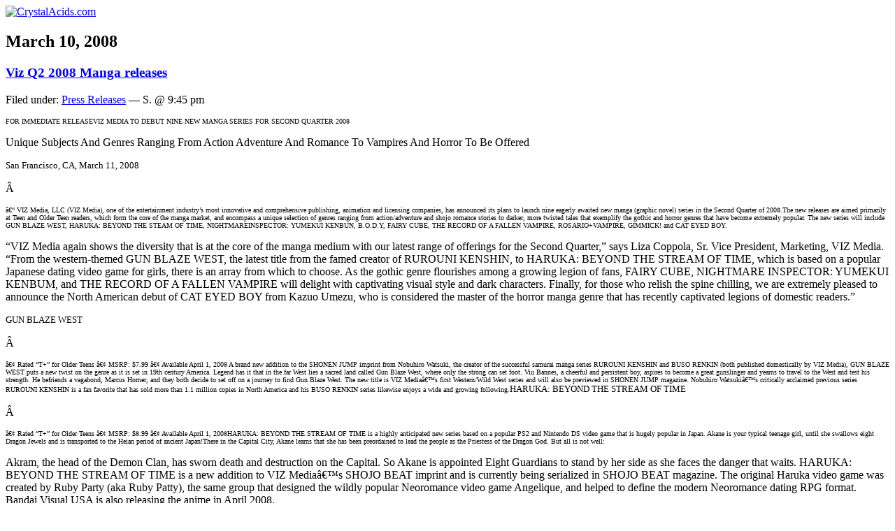

--- FILE ---
content_type: text/html; charset=UTF-8
request_url: http://www.crystalacids.com/news/2008/03/10/998/
body_size: 11431
content:
<!DOCTYPE html PUBLIC "-//W3C//DTD XHTML 1.0 Transitional//EN" "http://www.w3.org/TR/xhtml1/DTD/xhtml1-transitional.dtd">
<html xmlns="http://www.w3.org/1999/xhtml">
<head profile="http://gmpg.org/xfn/11">

<meta http-equiv="Content-Type" content="text/html; charset=UTF-8" />
<meta http-equiv="content-language" content="en" />

<title>Viz Q2 2008 Manga releases  |  CrystalAcids.com</title>

<link rel="icon" href="/favicon.png" type="image/png" />
<link rel="shortcut icon" href="/favicon.ico" type="image/x-icon" />

<link rel="stylesheet" href="/stylesheets/style.css" type="text/css" media="screen" />
<link rel="stylesheet" href="/stylesheets/wp-style.css" type="text/css" media="screen" />

<!--[if IE]>
<link rel="stylesheet" type="text/css" href="/stylesheets/styleie.css" />
<![endif]-->

<!--[if lte IE 6]>
<link rel="stylesheet" type="text/css" href="/stylesheets/styleie6.css" />
<![endif]-->

<link rel="stylesheet" href="/stylesheets/print.css" type="text/css" media="print" />

<style type='text/css' media='screen'>
#header { background: url('http://www.crystalacids.com/news/wp-content/rand_headerimg/header03.png') no-repeat center center; }
</style>
<link rel="alternate feed" type="application/rss+xml" title="CrystalAcids.com Feed: Feedburner" href="http://feeds.feedburner.com/crystalacids" />
<link rel="alternate feed" type="application/rss+xml" title="CrystalAcids.com Feed: RSS 2.0" href="http://www.crystalacids.com/news/feed/" />
<link rel="alternate feed" type="application/rss+xml" title="CrystalAcids.com Comments RSS for this post" href="http://www.crystalacids.com/news/2008/03/10/998/feed/" />

<link rel="pingback" href="http://www.crystalacids.com/news/xmlrpc.php" />

<link rel="start" title="CrystalAcids.com" href="http://www.crystalacids.com/" />
<link rel="index contents" title="Site Map" href="/sitemap/" />
<link rel="help" title="FAQ / Help" href="/faq/" />
<link rel="copyright license" title="Copyright Policy" href="/copyright/" />
<link rel="contents" title="Archives" href="/news/archives/" />
<link rel="archives" title="Tag Archives" href="/news/tags/" />

	<meta name="googlebot" content="index,noarchive,follow,noodp" />
	<meta name="robots" content="all,index,follow" />
	<meta name="msnbot" content="all,index,follow" />

<meta name="blogcatalog" content="9BC9212636" />

<meta name='robots' content='max-image-preview:large' />
<link rel='dns-prefetch' href='//s.w.org' />
<link rel="alternate" type="application/rss+xml" title="CrystalAcids.com &raquo; Viz Q2 2008 Manga releases Comments Feed" href="http://www.crystalacids.com/news/2008/03/10/998/feed/" />
<script type="text/javascript">
window._wpemojiSettings = {"baseUrl":"https:\/\/s.w.org\/images\/core\/emoji\/13.1.0\/72x72\/","ext":".png","svgUrl":"https:\/\/s.w.org\/images\/core\/emoji\/13.1.0\/svg\/","svgExt":".svg","source":{"concatemoji":"http:\/\/www.crystalacids.com\/news\/wp-includes\/js\/wp-emoji-release.min.js?ver=5.9.12"}};
/*! This file is auto-generated */
!function(e,a,t){var n,r,o,i=a.createElement("canvas"),p=i.getContext&&i.getContext("2d");function s(e,t){var a=String.fromCharCode;p.clearRect(0,0,i.width,i.height),p.fillText(a.apply(this,e),0,0);e=i.toDataURL();return p.clearRect(0,0,i.width,i.height),p.fillText(a.apply(this,t),0,0),e===i.toDataURL()}function c(e){var t=a.createElement("script");t.src=e,t.defer=t.type="text/javascript",a.getElementsByTagName("head")[0].appendChild(t)}for(o=Array("flag","emoji"),t.supports={everything:!0,everythingExceptFlag:!0},r=0;r<o.length;r++)t.supports[o[r]]=function(e){if(!p||!p.fillText)return!1;switch(p.textBaseline="top",p.font="600 32px Arial",e){case"flag":return s([127987,65039,8205,9895,65039],[127987,65039,8203,9895,65039])?!1:!s([55356,56826,55356,56819],[55356,56826,8203,55356,56819])&&!s([55356,57332,56128,56423,56128,56418,56128,56421,56128,56430,56128,56423,56128,56447],[55356,57332,8203,56128,56423,8203,56128,56418,8203,56128,56421,8203,56128,56430,8203,56128,56423,8203,56128,56447]);case"emoji":return!s([10084,65039,8205,55357,56613],[10084,65039,8203,55357,56613])}return!1}(o[r]),t.supports.everything=t.supports.everything&&t.supports[o[r]],"flag"!==o[r]&&(t.supports.everythingExceptFlag=t.supports.everythingExceptFlag&&t.supports[o[r]]);t.supports.everythingExceptFlag=t.supports.everythingExceptFlag&&!t.supports.flag,t.DOMReady=!1,t.readyCallback=function(){t.DOMReady=!0},t.supports.everything||(n=function(){t.readyCallback()},a.addEventListener?(a.addEventListener("DOMContentLoaded",n,!1),e.addEventListener("load",n,!1)):(e.attachEvent("onload",n),a.attachEvent("onreadystatechange",function(){"complete"===a.readyState&&t.readyCallback()})),(n=t.source||{}).concatemoji?c(n.concatemoji):n.wpemoji&&n.twemoji&&(c(n.twemoji),c(n.wpemoji)))}(window,document,window._wpemojiSettings);
</script>
<style type="text/css">
img.wp-smiley,
img.emoji {
	display: inline !important;
	border: none !important;
	box-shadow: none !important;
	height: 1em !important;
	width: 1em !important;
	margin: 0 0.07em !important;
	vertical-align: -0.1em !important;
	background: none !important;
	padding: 0 !important;
}
</style>
	<link rel='stylesheet' id='wp-block-library-css'  href='http://www.crystalacids.com/news/wp-includes/css/dist/block-library/style.min.css?ver=5.9.12' type='text/css' media='all' />
<style id='global-styles-inline-css' type='text/css'>
body{--wp--preset--color--black: #000000;--wp--preset--color--cyan-bluish-gray: #abb8c3;--wp--preset--color--white: #ffffff;--wp--preset--color--pale-pink: #f78da7;--wp--preset--color--vivid-red: #cf2e2e;--wp--preset--color--luminous-vivid-orange: #ff6900;--wp--preset--color--luminous-vivid-amber: #fcb900;--wp--preset--color--light-green-cyan: #7bdcb5;--wp--preset--color--vivid-green-cyan: #00d084;--wp--preset--color--pale-cyan-blue: #8ed1fc;--wp--preset--color--vivid-cyan-blue: #0693e3;--wp--preset--color--vivid-purple: #9b51e0;--wp--preset--gradient--vivid-cyan-blue-to-vivid-purple: linear-gradient(135deg,rgba(6,147,227,1) 0%,rgb(155,81,224) 100%);--wp--preset--gradient--light-green-cyan-to-vivid-green-cyan: linear-gradient(135deg,rgb(122,220,180) 0%,rgb(0,208,130) 100%);--wp--preset--gradient--luminous-vivid-amber-to-luminous-vivid-orange: linear-gradient(135deg,rgba(252,185,0,1) 0%,rgba(255,105,0,1) 100%);--wp--preset--gradient--luminous-vivid-orange-to-vivid-red: linear-gradient(135deg,rgba(255,105,0,1) 0%,rgb(207,46,46) 100%);--wp--preset--gradient--very-light-gray-to-cyan-bluish-gray: linear-gradient(135deg,rgb(238,238,238) 0%,rgb(169,184,195) 100%);--wp--preset--gradient--cool-to-warm-spectrum: linear-gradient(135deg,rgb(74,234,220) 0%,rgb(151,120,209) 20%,rgb(207,42,186) 40%,rgb(238,44,130) 60%,rgb(251,105,98) 80%,rgb(254,248,76) 100%);--wp--preset--gradient--blush-light-purple: linear-gradient(135deg,rgb(255,206,236) 0%,rgb(152,150,240) 100%);--wp--preset--gradient--blush-bordeaux: linear-gradient(135deg,rgb(254,205,165) 0%,rgb(254,45,45) 50%,rgb(107,0,62) 100%);--wp--preset--gradient--luminous-dusk: linear-gradient(135deg,rgb(255,203,112) 0%,rgb(199,81,192) 50%,rgb(65,88,208) 100%);--wp--preset--gradient--pale-ocean: linear-gradient(135deg,rgb(255,245,203) 0%,rgb(182,227,212) 50%,rgb(51,167,181) 100%);--wp--preset--gradient--electric-grass: linear-gradient(135deg,rgb(202,248,128) 0%,rgb(113,206,126) 100%);--wp--preset--gradient--midnight: linear-gradient(135deg,rgb(2,3,129) 0%,rgb(40,116,252) 100%);--wp--preset--duotone--dark-grayscale: url('#wp-duotone-dark-grayscale');--wp--preset--duotone--grayscale: url('#wp-duotone-grayscale');--wp--preset--duotone--purple-yellow: url('#wp-duotone-purple-yellow');--wp--preset--duotone--blue-red: url('#wp-duotone-blue-red');--wp--preset--duotone--midnight: url('#wp-duotone-midnight');--wp--preset--duotone--magenta-yellow: url('#wp-duotone-magenta-yellow');--wp--preset--duotone--purple-green: url('#wp-duotone-purple-green');--wp--preset--duotone--blue-orange: url('#wp-duotone-blue-orange');--wp--preset--font-size--small: 13px;--wp--preset--font-size--medium: 20px;--wp--preset--font-size--large: 36px;--wp--preset--font-size--x-large: 42px;}.has-black-color{color: var(--wp--preset--color--black) !important;}.has-cyan-bluish-gray-color{color: var(--wp--preset--color--cyan-bluish-gray) !important;}.has-white-color{color: var(--wp--preset--color--white) !important;}.has-pale-pink-color{color: var(--wp--preset--color--pale-pink) !important;}.has-vivid-red-color{color: var(--wp--preset--color--vivid-red) !important;}.has-luminous-vivid-orange-color{color: var(--wp--preset--color--luminous-vivid-orange) !important;}.has-luminous-vivid-amber-color{color: var(--wp--preset--color--luminous-vivid-amber) !important;}.has-light-green-cyan-color{color: var(--wp--preset--color--light-green-cyan) !important;}.has-vivid-green-cyan-color{color: var(--wp--preset--color--vivid-green-cyan) !important;}.has-pale-cyan-blue-color{color: var(--wp--preset--color--pale-cyan-blue) !important;}.has-vivid-cyan-blue-color{color: var(--wp--preset--color--vivid-cyan-blue) !important;}.has-vivid-purple-color{color: var(--wp--preset--color--vivid-purple) !important;}.has-black-background-color{background-color: var(--wp--preset--color--black) !important;}.has-cyan-bluish-gray-background-color{background-color: var(--wp--preset--color--cyan-bluish-gray) !important;}.has-white-background-color{background-color: var(--wp--preset--color--white) !important;}.has-pale-pink-background-color{background-color: var(--wp--preset--color--pale-pink) !important;}.has-vivid-red-background-color{background-color: var(--wp--preset--color--vivid-red) !important;}.has-luminous-vivid-orange-background-color{background-color: var(--wp--preset--color--luminous-vivid-orange) !important;}.has-luminous-vivid-amber-background-color{background-color: var(--wp--preset--color--luminous-vivid-amber) !important;}.has-light-green-cyan-background-color{background-color: var(--wp--preset--color--light-green-cyan) !important;}.has-vivid-green-cyan-background-color{background-color: var(--wp--preset--color--vivid-green-cyan) !important;}.has-pale-cyan-blue-background-color{background-color: var(--wp--preset--color--pale-cyan-blue) !important;}.has-vivid-cyan-blue-background-color{background-color: var(--wp--preset--color--vivid-cyan-blue) !important;}.has-vivid-purple-background-color{background-color: var(--wp--preset--color--vivid-purple) !important;}.has-black-border-color{border-color: var(--wp--preset--color--black) !important;}.has-cyan-bluish-gray-border-color{border-color: var(--wp--preset--color--cyan-bluish-gray) !important;}.has-white-border-color{border-color: var(--wp--preset--color--white) !important;}.has-pale-pink-border-color{border-color: var(--wp--preset--color--pale-pink) !important;}.has-vivid-red-border-color{border-color: var(--wp--preset--color--vivid-red) !important;}.has-luminous-vivid-orange-border-color{border-color: var(--wp--preset--color--luminous-vivid-orange) !important;}.has-luminous-vivid-amber-border-color{border-color: var(--wp--preset--color--luminous-vivid-amber) !important;}.has-light-green-cyan-border-color{border-color: var(--wp--preset--color--light-green-cyan) !important;}.has-vivid-green-cyan-border-color{border-color: var(--wp--preset--color--vivid-green-cyan) !important;}.has-pale-cyan-blue-border-color{border-color: var(--wp--preset--color--pale-cyan-blue) !important;}.has-vivid-cyan-blue-border-color{border-color: var(--wp--preset--color--vivid-cyan-blue) !important;}.has-vivid-purple-border-color{border-color: var(--wp--preset--color--vivid-purple) !important;}.has-vivid-cyan-blue-to-vivid-purple-gradient-background{background: var(--wp--preset--gradient--vivid-cyan-blue-to-vivid-purple) !important;}.has-light-green-cyan-to-vivid-green-cyan-gradient-background{background: var(--wp--preset--gradient--light-green-cyan-to-vivid-green-cyan) !important;}.has-luminous-vivid-amber-to-luminous-vivid-orange-gradient-background{background: var(--wp--preset--gradient--luminous-vivid-amber-to-luminous-vivid-orange) !important;}.has-luminous-vivid-orange-to-vivid-red-gradient-background{background: var(--wp--preset--gradient--luminous-vivid-orange-to-vivid-red) !important;}.has-very-light-gray-to-cyan-bluish-gray-gradient-background{background: var(--wp--preset--gradient--very-light-gray-to-cyan-bluish-gray) !important;}.has-cool-to-warm-spectrum-gradient-background{background: var(--wp--preset--gradient--cool-to-warm-spectrum) !important;}.has-blush-light-purple-gradient-background{background: var(--wp--preset--gradient--blush-light-purple) !important;}.has-blush-bordeaux-gradient-background{background: var(--wp--preset--gradient--blush-bordeaux) !important;}.has-luminous-dusk-gradient-background{background: var(--wp--preset--gradient--luminous-dusk) !important;}.has-pale-ocean-gradient-background{background: var(--wp--preset--gradient--pale-ocean) !important;}.has-electric-grass-gradient-background{background: var(--wp--preset--gradient--electric-grass) !important;}.has-midnight-gradient-background{background: var(--wp--preset--gradient--midnight) !important;}.has-small-font-size{font-size: var(--wp--preset--font-size--small) !important;}.has-medium-font-size{font-size: var(--wp--preset--font-size--medium) !important;}.has-large-font-size{font-size: var(--wp--preset--font-size--large) !important;}.has-x-large-font-size{font-size: var(--wp--preset--font-size--x-large) !important;}
</style>
<link rel="https://api.w.org/" href="http://www.crystalacids.com/news/wp-json/" /><link rel="alternate" type="application/json" href="http://www.crystalacids.com/news/wp-json/wp/v2/posts/998" /><link rel="EditURI" type="application/rsd+xml" title="RSD" href="http://www.crystalacids.com/news/xmlrpc.php?rsd" />
<link rel="wlwmanifest" type="application/wlwmanifest+xml" href="http://www.crystalacids.com/news/wp-includes/wlwmanifest.xml" /> 
<meta name="generator" content="WordPress 5.9.12" />
<link rel="canonical" href="http://www.crystalacids.com/news/2008/03/10/998/" />
<link rel='shortlink' href='http://www.crystalacids.com/news/?p=998' />
<link rel="alternate" type="application/json+oembed" href="http://www.crystalacids.com/news/wp-json/oembed/1.0/embed?url=http%3A%2F%2Fwww.crystalacids.com%2Fnews%2F2008%2F03%2F10%2F998%2F" />
<link rel="alternate" type="text/xml+oembed" href="http://www.crystalacids.com/news/wp-json/oembed/1.0/embed?url=http%3A%2F%2Fwww.crystalacids.com%2Fnews%2F2008%2F03%2F10%2F998%2F&#038;format=xml" />

<!-- Bad Behavior 2.2.24 run time: 8.340 ms -->

</head><body>

<!-- Start Page Content -->
<div id="page">

<div id="header"><div id="headerimg"><a href="/" title="CrystalAcids.com" name="top" rel="start nofollow"><img src="/imgs/clear.gif" alt="CrystalAcids.com" /></a></div></div>

<!-- Start Main -->
<div id="maincont">

<h2 class="postdate">March 10, 2008</h2>	
<div class="post" id="post-998">
	<h3 class="storytitle"><a href="http://www.crystalacids.com/news/2008/03/10/998/" rel="bookmark nofollow" title="Viz Q2 2008 Manga releases">Viz Q2 2008 Manga releases</a></h3>
	<div class="meta">Filed under: <a href="http://www.crystalacids.com/news/category/press-releases/" rel="category tag">Press Releases</a> &#8212; S. @ 9:45 pm
	</div>
	
	<div class="storycontent">
		<p><span style="font-size: x-small;">FOR IMMEDIATE RELEASEVIZ MEDIA TO DEBUT NINE NEW MANGA SERIES FOR SECOND QUARTER 2008</p>
<p>Unique Subjects And Genres Ranging From Action Adventure And Romance To Vampires And Horror To Be Offered</p>
<p><span style="font-size: x-small;"><font size="2">San Francisco, CA, March 11, 2008</p>
<p></font></span>Â </p>
<p></span></p>
<p><span style="font-size: x-small; font-family: Tahoma;">â€“</span><span style="font-size: x-small;"> VIZ Media, LLC (VIZ Media), one of the entertainment industry&#8217;s most innovative and comprehensive publishing, animation and licensing companies, has announced its plans to launch nine eagerly awaited new manga (graphic novel) series in the Second Quarter of 2008.</span><span style="font-size: x-small;">The new releases are aimed primarily at Teen and Older Teen readers, which form the core of the manga market, and encompass a unique selection of genres ranging from action/adventure and shojo romance stories to darker, more twisted tales that exemplify the gothic and horror genres that have become extremely popular. The new series will include GUN BLAZE WEST, HARUKA: BEYOND THE STEAM OF TIME, NIGHTMAREINSPECTOR: YUMEKUI KENBUN, B.O.D.Y, FAIRY CUBE, THE RECORD OF A FALLEN VAMPIRE, ROSARIO+VAMPIRE, GIMMICK! and CAT EYED BOY.</p>
<p>&#8220;VIZ Media again shows the diversity that is at the core of the manga medium with our latest range of offerings for the Second Quarter,&#8221; says Liza Coppola, Sr. Vice President, Marketing, VIZ Media. &#8220;From the western-themed GUN BLAZE WEST, the latest title from the famed creator of RUROUNI KENSHIN, to HARUKA: BEYOND THE STREAM OF TIME, which is based on a popular Japanese dating video game for girls, there is an array from which to choose. As the gothic genre flourishes among a growing legion of fans, FAIRY CUBE, NIGHTMARE INSPECTOR: YUMEKUI KENBUM, and THE RECORD OF A FALLEN VAMPIRE will delight with captivating visual style and dark characters. Finally, for those who relish the spine chilling, we are extremely pleased to announce the North American debut of CAT EYED BOY from Kazuo Umezu, who is considered the master of the horror manga genre that has recently captivated legions of domestic readers.&#8221;</p>
<p><span style="font-size: x-small;"><font size="2">GUN BLAZE WEST</p>
<p></font></span>Â </p>
<p></span></p>
<p><span style="font-size: x-small; font-family: Tahoma;">â€¢</span><span style="font-size: x-small;"> Rated &#8220;T+&#8221; for Older Teens </span><span style="font-size: x-small; font-family: Tahoma;">â€¢</span><span style="font-size: x-small;"> MSRP: $7.99 </span><span style="font-size: x-small; font-family: Tahoma;">â€¢</span><span style="font-size: x-small;"> Available April 1, 2008 A brand new addition to the SHONEN JUMP imprint from Nobuhiro Watsuki, the creator of the successful samurai manga series RUROUNI KENSHIN and BUSO RENKIN (both published domestically by VIZ Media), GUN BLAZE WEST puts a new twist on the genre as it is set in 19th century America. </span><span style="font-size: x-small;">Legend has it that in the far West lies a sacred land called Gun Blaze West, where only the strong can set foot. Viu Bannes, a cheerful and persistent boy, aspires to become a great gunslinger and yearns to travel to the West and test his strength. He befriends a vagabond, Marcus Homer, and they both decide to set off on a journey to find Gun Blaze West. The new title is VIZ Mediaâ€™s first Western/Wild West series and will also be previewed in SHONEN JUMP magazine. Nobuhiro Watsukiâ€™s critically acclaimed previous series RUROUNI KENSHIN is a fan favorite that has sold more than 1.1 million copies in North America and his BUSO RENKIN series likewise enjoys a wide and growing following.<span style="font-size: x-small;"><font size="2">HARUKA: BEYOND THE STREAM OF TIME</p>
<p></font></span>Â </p>
<p></span></p>
<p><span style="font-size: x-small; font-family: Tahoma;">â€¢</span><span style="font-size: x-small;"> Rated &#8220;T+&#8221; for Older Teens </span><span style="font-size: x-small; font-family: Tahoma;">â€¢</span><span style="font-size: x-small;"> MSRP: </span><span style="font-size: x-small;">$8.99 </span><span style="font-size: x-small; font-family: Tahoma;">â€¢</span><span style="font-size: x-small;"> Available April 1, 2008</span><span style="font-size: x-small;">HARUKA: BEYOND THE STREAM OF TIME is a highly anticipated new series based on a popular PS2 and Nintendo DS video game that is hugely popular in Japan. Akane is your typical teenage girl, until she swallows eight Dragon Jewels and is transported to the Heian period of ancient Japan!There in the Capital City, Akane learns that she has been preordained to lead the people as the Priestess of the Dragon God. But all is not well:</p>
<p>Akram, the head of the Demon Clan, has sworn death and destruction on the Capital. So Akane is appointed Eight Guardians to stand by her side as she faces the danger that waits. HARUKA: BEYOND THE STREAM OF TIME is a new addition to VIZ Mediaâ€™s SHOJO BEAT imprint and is currently being serialized in SHOJO BEAT magazine. The original Haruka video game was created by Ruby Party (aka Ruby Patty), the same group that designed the wildly popular Neoromance video game Angelique, and helped to define the modern Neoromance dating RPG format. Bandai Visual USA is also releasing the anime in April 2008.</p>
<p><span style="font-size: x-small;"><font size="2">NIGHTMARE INSPECTOR: YUMEKUI KENBUN</p>
<p></font></span>Â </p>
<p></span></p>
<p><span style="font-size: x-small; font-family: Tahoma;">â€¢</span><span style="font-size: x-small;"> Rated &#8220;T&#8221; for Teens </span><span style="font-size: x-small; font-family: Tahoma;">â€¢</span><span style="font-size: x-small;"> MSRP: $9.99 </span><span style="font-size: x-small; font-family: Tahoma;">â€¢</span><span style="font-size: x-small;"> Available April 8, 2008 For those who suffer nightmares, help awaits at the Silver Star Tea House, where patrons can order much more than just Darjeeling. Hiruko is a special kind of private investigator, heâ€™s a dream eater, and heâ€™ll rid you of your darkest vision </span><span style="font-size: x-small; font-family: Tahoma;">â€“</span><span style="font-size: x-small;"> for a price. Each chapter of NIGHMARE INSPECTOR is a self-contained story that offers a glimpse of mankindâ€™s folly and gradually reveals a little more about Hiruko and his dark past. A highly anticipated new series with a gothic edge, NIGHTMARE INSPECTOR was published in Japan by Square Enix, the publisher of the first manga series from Shin Mashiba. Fan-buzz has abounded on this series and comparisons have been made to Neil Gaimanâ€™s Sandman and DCâ€™s classic House of Mystery/House of Secrets.</span><span style="font-size: x-small;">B.O.D.Y. </span><span style="font-size: x-small; font-family: Tahoma;">â€¢</span><span style="font-size: x-small;"> Rated &#8220;T+&#8221; for Older Teens </span><span style="font-size: x-small; font-family: Tahoma;">â€¢</span><span style="font-size: x-small;"> MSRP: $9.99 </span><span style="font-size: x-small; font-family: Tahoma;">â€¢</span><span style="font-size: x-small;"> Available April 8,</span><span style="font-size: x-small;">2008Everyone thinks 16-year-old Sakura has weird taste in guys because she can&#8217;t stop drooling over Ryunosuke, the strong silent type who sits next to her in class. When she discovers he works for a host club, where women actually pay men to date them, will she finally wise up? Will he leave his job to be with her? Or will she take a job at the club so he can quit so she can be with him so&#8230;? Only one thing&#8217;s for sure in B.O.D.Y. &#8211; you can&#8217;t put a price on love! B.O.D.Y. originally appeared in the Japanese shojo monthly Bessatsu Margaret was created by Ao Mimori. It is her third shojo manga series and is also currently serialized in SHOJO BEAT magazine.</p>
<p><span style="font-size: x-small;"><font size="2">FAIRY CUBE</p>
<p></font></span>Â </p>
<p></span></p>
<p><span style="font-size: x-small; font-family: Tahoma;">â€¢</span><span style="font-size: x-small;"> Rated &#8220;T+&#8221; for Older Teens </span><span style="font-size: x-small; font-family: Tahoma;">â€¢</span><span style="font-size: x-small;"> MSRP: $8.99 </span><span style="font-size: x-small; font-family: Tahoma;">â€¢</span><span style="font-size: x-small;"> Available May 6,</span><span style="font-size: x-small;">2008Ian and Rin used to just see spirits. Now Ian is one. Using the Fairy Cube, Ian must figure out how to stop the lizard spirit Tokage from taking over his life and destroying any chance he has of resurrection.</p>
<p>FAIRY CUBE is the long-awaited new series from gothic manga mastermind Kaori Yuki, who created ANGEL SANCTUARY, GODCHILD, and THE CAIN SAGA (all published by VIZ Media). A new addition to VIZ Mediaâ€™s SHOJO BEAT imprint, FAIRY CUBE will be previewed in the April 2008 issue of SHOJO BEAT magazine.</p>
<p><span style="font-size: x-small;"><font size="2">THE RECORD OF A FALLEN VAMPIRE</p>
<p></font></span>Â </p>
<p></span></p>
<p><span style="font-size: x-small; font-family: Tahoma;">â€¢</span><span style="font-size: x-small;"> Rated &#8220;T&#8221; for Teens </span><span style="font-size: x-small; font-family: Tahoma;">â€¢</span><span style="font-size: x-small;"> MSRP: $9.99 </span><span style="font-size: x-small; font-family: Tahoma;">â€¢</span><span style="font-size: x-small;"> Available May 13, 2008 Thousands of years ago, Vampire King Akabara Rosered Strauss lost both his kingdom and his queen. Since humans were unable to kill the queen, they sealed her away, erecting thousands of fake seals so that the king would never find her true location. Despite being pursued by relentless humans and half-vampires alike, Akabara continues to search for his queen to this day. Akabara&#8217;s quest takes a sinister turn when an entity called the Black Swan appears. The Black Swan inhabits the body of a young human girl every 50 years, giving her the power to destroy the Vampire King and his queen. With each incarnation the Black Swan grows stronger </span><span style="font-size: x-small; font-family: Tahoma;">â€“</span><span style="font-size: x-small;">will the 49th Black Swan mean the end of Akabara? THE RECORD OF A FALLEN VAMIRE is illustrated by Yuri Kimura and written by Kyo Shirodaira, the award-winning writer behind the popular mystery manga and animated series SPIRAL </span><span style="font-size: x-small; font-family: Tahoma;">â€“</span><span style="font-size: x-small;"> BONDS OF REASONING.</span><span style="font-size: x-small;">ROSARIO + VAMPIRE </span><span style="font-size: x-small; font-family: Tahoma;">â€¢</span><span style="font-size: x-small;"> Rated &#8220;T+&#8221; for Older Teens </span><span style="font-size: x-small; font-family: Tahoma;">â€¢</span><span style="font-size: x-small;"> MSRP: $9.99 </span><span style="font-size: x-small; font-family: Tahoma;">â€¢</span><span style="font-size: x-small;"> Available May 13, 2008 All-around average teenager Tsukune can&#8217;t get accepted to any high school save one, but on his first day, he finds the rest of the student body doesn&#8217;t appear average in the least. Best of all, the cutest girl on campus can&#8217;t wait to fling her arms around his neck! Wait a sec&#8217;, are those her teeth around his neck too? Tsukune&#8217;s going to have one heck of a hickey when he gets home from Monster High! But does he have a chance in hell of raising his grades at a school where the turf war isn&#8217;t between the jocks and the nerds but between vampires and the werewolves? </span><span style="font-size: x-small;">Find out in the new series from Akihisa Ikeda.<span style="font-size: x-small;"><font size="2">GIMMICK!</p>
<p></font></span>Â </p>
<p></span></p>
<p><span style="font-size: x-small; font-family: Tahoma;">â€¢</span><span style="font-size: x-small;"> Rated &#8220;T+&#8221; for Older Teens </span><span style="font-size: x-small; font-family: Tahoma;">â€¢</span><span style="font-size: x-small;"> MSRP: $9.99 </span><span style="font-size: x-small; font-family: Tahoma;">â€¢</span><span style="font-size: x-small;"> Available June 10,</span><span style="font-size: x-small;">2008Gimmick! is an interesting new series by Youzaburou Kanari and focuses on Kohei Nagase, a genius in the realm of movie make-up and special effects. With his stuntman buddy Kannazuki, Kohei helps various people in need get out of tough situations through the use of his brilliant make-up skills. This series has action, mystery, and lots of insights about the technical aspects that go into doing really cool movie make-up.</p>
<p><span style="font-size: x-small;"><font size="2">CAT EYED BOY</p>
<p></font></span>Â </p>
<p></span></p>
<p><span style="font-size: x-small; font-family: Tahoma;">â€¢</span><span style="font-size: x-small;"> Rated &#8220;T+&#8221; for Older Teens </span><span style="font-size: x-small; font-family: Tahoma;">â€¢</span><span style="font-size: x-small;"> MSRP: $24.99 </span><span style="font-size: x-small; font-family: Tahoma;">â€¢</span><span style="font-size: x-small;">Available June 17, 2008 Cat Eyed Boy is a half-human, half-monster child whose mostly human appearance bans him from the demon world. He lives hidden in the shadows of the human world, hated by humans and demons alike. Wherever he goes, awful events occur as the humans and demons interact. In 11 stories of revenge and retribution full of disturbing images, Cat Eyed Boy acts as a trickster, saving the innocent and helping the wicked receive the punishment that fate metes out. The first volume contains four stories and the first part of a fifth and longer story. CAT EYED BOY was created by Kazuo Umezu, the undisputed master of Japanese horror manga and creator of the critically acclaimed DRIFTING CLASSROOM (also published by VIZ Media). Cat Eyed Boy offers up a concoction of dark vignettes dripping with the macabre and the absurd.</span><span style="font-size: x-small;">About VIZ Media, LLC<span style="font-size: x-small;"><font size="2">Headquartered in San Francisco, CA, VIZ Media, LLC (VIZ Media), is one of the most comprehensive and innovative companies in the field of manga (graphic novel) publishing, animation and entertainment licensing of Japanese content. Owned by three of Japanâ€™s largest creators and licensors of manga and animation, Shueisha Inc., Shogakukan Inc., and Shogakukan Production Co., Ltd. (ShoPro Japan), VIZ Media is a leader in the publishing and distribution of Japanese manga for English speaking audiences in North America and a global licensor of Japanese manga and animation. The company offers an integrated product line including, magazines such as SHONEN JUMP and SHOJO BEAT, graphic novels, videos, DVDs and audio soundtracks and develops and markets animated entertainment from initial production, television placement and distribution, to merchandise licensing and promotions for audiences and consumers of all ages. Contact VIZ Media at 295 Bay Street, San Francisco, CA 94133; Phone (415) 546-7073; Fax (415) 546-7086; and web site at <a href="http://www.VIZ.com"><span style="text-decoration: underline;"><span style="font-size: x-small; color: #0000ff;">www.VIZ.com</span></span></a></p>
<p></font></span>Â </p>
<p></span></p>
<p><span style="font-size: x-small;">.</span></p>
	</div>

	<div class="feedback">
                        <a href="http://www.crystalacids.com/news/2008/03/10/998/#respond">Comments (0)</a>	</div>

		<div class="commentlinkssingle">
			<a href="http://www.crystalacids.com/news/2008/03/10/998/feed/" title="RSS Feed for Comments on this Post" class="comrss" rel="feed nofollow">Comments <abbr title="Really Simple Syndication">RSS</abbr></a> 
				</div>
	
	<ul class="posttags clearfix"><li><a href="http://www.crystalacids.com/news/tag/based-on-a-game/" rel="tag">based on a game</a></li><li><a href="http://www.crystalacids.com/news/tag/cat-eyed-boy/" rel="tag">cat eyed boy</a></li><li><a href="http://www.crystalacids.com/news/tag/fairy-cube/" rel="tag">fairy cube</a></li><li><a href="http://www.crystalacids.com/news/tag/gimmick/" rel="tag">gimmick</a></li><li><a href="http://www.crystalacids.com/news/tag/gun-blaze-west/" rel="tag">gun blaze west</a></li><li><a href="http://www.crystalacids.com/news/tag/haruka/" rel="tag">haruka</a></li><li><a href="http://www.crystalacids.com/news/tag/kazuo-umezu/" rel="tag">kazuo umezu</a></li><li><a href="http://www.crystalacids.com/news/tag/license/" rel="tag">license</a></li><li><a href="http://www.crystalacids.com/news/tag/manga/" rel="tag">manga</a></li><li><a href="http://www.crystalacids.com/news/tag/nightmare-inspector/" rel="tag">nightmare inspector</a></li><li><a href="http://www.crystalacids.com/news/tag/nobuhiro-watsuki/" rel="tag">nobuhiro watsuki</a></li><li><a href="http://www.crystalacids.com/news/tag/release-schedule/" rel="tag">release schedule</a></li><li><a href="http://www.crystalacids.com/news/tag/viz/" rel="tag">viz</a></li><li><a href="http://www.crystalacids.com/news/tag/youzaburou-kanari/" rel="tag">youzaburou kanari</a></li></ul></div>


<!-- You can start editing here. -->

<a name="comments"></a>
<h4 class="commenttitle"><span class="ct">No Comments</span>
	<a href="#postcomment" title="Leave a Comment" rel="nofollow">---&raquo;---&raquo;</a>
</h4>

	<div class="nocomments">No comments yet.</div>






<div id="buffer">&nbsp;</div>

</div>
<!-- End Main -->

<!-- Start Menu -->
<div id="menu">
	<ul class="images"><li>
		<ul id="feed">
 			<li id="feedSub"><a href="http://feeds.feedburner.com/crystalacids" title="Subscribe to feed" rel="alternate nofollow">Subscribe to feed</a></li>
		</ul>
	</li></ul>

	<ul><li>
		<div class="menuheader"><h3>CrystalAcids</h3></div><ul>
			<li class="page_item"><a href="/" title="CrystalAcids.com" rel="start">Main</a></li>
			<li class="page_item"><a href="/news/tacos/" title="Tacos" rel="bookmark">Tacos</a></li>
			<li class="page_item"><a href="/database/" title="Voice Actor and Production Staff Database" rel="bookmark">Database</a></li>
			<li class="page_item"><a href="/links/" title="Links" rel="nofollow">Links</a></li>
			<li class="page_item"><a href="/news/archives/" title="News Archives" rel="archives">Archives</a></li>
			<li class="page_item"><a href="/news/tags/" title="Tag Archives" rel="archives">Tag Archives</a></li>
		</ul>
	</li></ul>

	<ul><li>
		<div class="menuheader"><h3>Reviews</h3></div><ul>
			<li><a href="/reviews/videos/" title="DVD and Video Reviews" rel="contents">DVDs &amp; Videos</a></li>
			<li><a href="/reviews/games/" title="Game Reviews">Games</a></li>
						<li><a href="/reviews/manga/" title="Manga Reviews">Manga</a></li>
		</ul>
	</li></ul>

	<ul><li>
		<div class="menuheader"><h3>Search</h3></div><ul>
			<li>		<form action="http://www.crystalacids.com/news/" method="get">
			<div id="menusearch"><input type="text" value="" name="s" class="txtinpt" size="12" /><br />
			<input type="submit" value="Search" class="btn" /></div>
		</form>

</li></ul>
		<div class="menuheader"><h3>Categories</h3></div><ul>
			<li class="cat-item"><a href="/news/category/news/cast-lists/" title="View all posts filed under Cast Lists">Cast Lists</a></li>
			<li class="cat-item"><a href="/news/category/news/" title="View all posts filed under News">News</a></li>
			<li class="cat-item"><a href="/news/category/press-releases/" title="View all posts filed under Press Releases">Press Releases</a></li>
			<li class="cat-item"><a href="/news/category/site-newsupdates/" title="View all posts filed under Site News/Updates">Site News/Updates</a></li>
		</ul>
	</li></ul>

 		<ul><li>
		<div class="menuheader"><h3>Recent Reviews</h3></div><ul class="titles">
			<li class="page_item page-item-2632"><a href="http://www.crystalacids.com/reviews/videos/gravion-divine-steel/" title="Gravion: Divine Steel">Gravion: Divine Steel</a></li>
<li class="page_item page-item-1271"><a href="http://www.crystalacids.com/reviews/videos/suicide-club-suicide-circle-unrated-version/" title="Suicide Club (Suicide Circle): Unrated Version">Suicide Club (Suicide Circle): Unrated Version</a></li>
<li class="page_item page-item-1108"><a href="http://www.crystalacids.com/reviews/videos/adventures-in-voice-acting-volume-one/" title="Adventures in Voice Acting: Volume One">Adventures in Voice Acting: Volume One</a></li>
<li class="page_item page-item-1103"><a href="http://www.crystalacids.com/reviews/videos/lupin-the-third-strange-psychokinetic-strategy/" title="Lupin the Third: Strange Psychokinetic Strategy">Lupin the Third: Strange Psychokinetic Strategy</a></li>
<li class="page_item page-item-1010"><a href="http://www.crystalacids.com/reviews/videos/noein-to-your-other-self-volume-3/" title="Noein - to your other self: Volume 3">Noein - to your other self: Volume 3</a></li>
		</ul>
	</li></ul>
	
 	  	<ul><li>
		<div class="menuheader"><h3>Recent Tacos</h3></div><ul class="titles">
			<li class="page_item"><a href="https://www.crystalacids.com/news/2010/10/09/2768/" title="Pokémon Apokélypse Live Action (Fan) Trailer">Pokémon Apokélypse Live Action (Fan) Trailer</a></li>
<li class="page_item"><a href="https://www.crystalacids.com/news/2010/10/06/2767/" title="Having fun with Iron Man">Having fun with Iron Man</a></li>
<li class="page_item"><a href="https://www.crystalacids.com/news/2010/10/03/2763/" title="Official Windows 7-tan Nanami Madobe Commerical">Official Windows 7-tan Nanami Madobe Commerical</a></li>
<li class="page_item"><a href="https://www.crystalacids.com/news/2009/07/31/2723/" title="New Eco-activist doc reveals Japan&#8217;s slaughtering of Dolphins">New Eco-activist doc reveals Japan&#8217;s slaughtering of Dolphins</a></li>
<li class="page_item"><a href="https://www.crystalacids.com/news/2009/07/20/2716/" title="South Korea&#8217;s Cloned Drug-sniffing Dogs">South Korea&#8217;s Cloned Drug-sniffing Dogs</a></li>
 		</ul>
	</li></ul>
	
 		<ul><li>
		<div class="menuheader"><h3>Press Releases</h3></div><ul class="titles">
			<li class="page_item"><a href="https://www.crystalacids.com/news/2010/10/05/2764/" title="G4/Sony/Marvel deal for 4 anime series">G4/Sony/Marvel deal for 4 anime series</a></li>
<li class="page_item"><a href="https://www.crystalacids.com/news/2010/10/03/2747/" title="Viz Cinema Oct Schedule">Viz Cinema Oct Schedule</a></li>
<li class="page_item"><a href="https://www.crystalacids.com/news/2010/10/02/2746/" title="Gravitation Complete DVD Set">Gravitation Complete DVD Set</a></li>
<li class="page_item"><a href="https://www.crystalacids.com/news/2010/10/02/2744/" title="Samurai Girls on ANOnline">Samurai Girls on ANOnline</a></li>
<li class="page_item"><a href="https://www.crystalacids.com/news/2010/10/02/2743/" title="Naruto Celebration">Naruto Celebration</a></li>
 		</ul>
	</li></ul>
	
 		<ul><li>
		<div class="menuheader"><h3>Recent Comments</h3></div><ul class="titles">
				<li class="presstitle"><a href="http://www.crystalacids.com/news/2006/03/22/315/#comment-44445" title="I am so sad right now. What the heck..." rel="nofollow">Jayden on Pokemon cast replaced</a></li>
	<li class="presstitle"><a href="http://www.crystalacids.com/news/2010/04/19/2741/#comment-42262" title="*Singing: Ding dong the witch is..." rel="nofollow">ex-sell69 on Carl Macek passes away</a></li>
	<li class="presstitle"><a href="http://www.crystalacids.com/news/2006/05/11/357/#comment-42067" title="if you guys get information on this..." rel="nofollow">Andrea on Bleach casting in progress</a></li>
	<li class="presstitle"><a href="http://www.crystalacids.com/news/2006/03/22/315/#comment-41711" title="All I can say is we have all grown up..." rel="nofollow">Reborn Fan Boy on Pokemon cast replaced</a></li>
	<li class="presstitle"><a href="http://www.crystalacids.com/news/2006/03/22/315/#comment-41317" title="Please bring back all of the best and..." rel="nofollow">Daniel Van Ness on Pokemon cast replaced</a></li>
		</ul>
	</li></ul>
	
	<ul><li>
		<div class="menuheader"><h3>Meta</h3></div><ul>
									<li><a href="http://www.crystalacids.com/news/wp-login.php">Log in</a></li>
			<li><a href="http://validator.w3.org/check/referer" title="This page validates as XHTML 1.0 Transitional" rel="external nofollow">Valid <abbr title="eXtensible HyperText Markup Language">XHTML</abbr></a></li>
					</ul>
	</li></ul>

</div>
<!-- End Menu -->
<!-- Begin Footer -->
<div id="footer">
	<a href="/about/" title="About Us" rel="nofollow">About Us</a> |
	<a href="/contact-us/" title="Contact Us" rel="nofollow">Contact Us</a> |
	<a href="/faq/" title="FAQ" rel="help"><abbr title="Frequently Asked Questions">FAQ</abbr> / Help</a> |
	<a href="/privacy/" title="Privacy Policy" rel="nofollow">Privacy Policy</a> |
	<a href="/sitemap/" title="Site Map" rel="index contents">Site Map</a>
	<p><a href="/copyright/" title="Copyright Policy and Terms of Use" rel="copyright license nofollow">Copyright</a> &copy; 1998 - 2022 by CrystalAcids.com. All rights reserved.</p>
	<p>Powered by <a href="http://wordpress.org/" title="Powered by Wordpress" rel="external nofollow">Wordpress</a>.</p>
	</div>

<!-- End Footer -->

</div>
<!-- End Page Content -->

<script type='text/javascript' src='http://track4.mybloglog.com/js/jsserv.php?mblID=2009040220141066'></script>
</body>
</html>